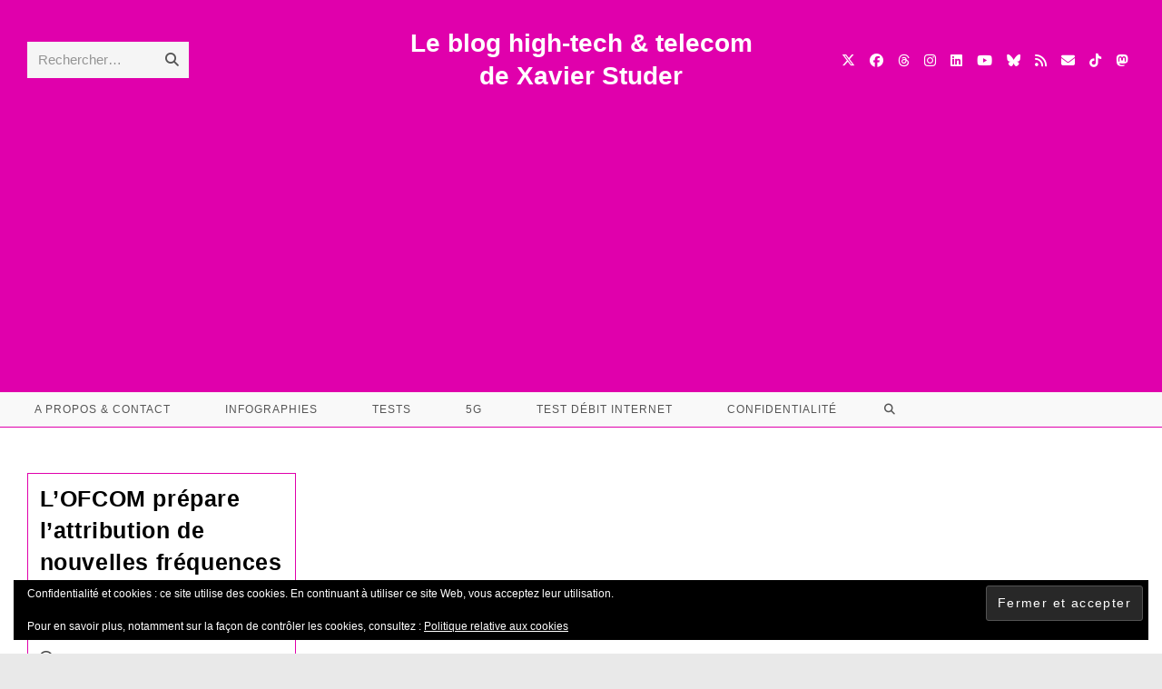

--- FILE ---
content_type: text/html; charset=utf-8
request_url: https://www.google.com/recaptcha/api2/aframe
body_size: 268
content:
<!DOCTYPE HTML><html><head><meta http-equiv="content-type" content="text/html; charset=UTF-8"></head><body><script nonce="bkRYcm8z50pbjCxxsqANzA">/** Anti-fraud and anti-abuse applications only. See google.com/recaptcha */ try{var clients={'sodar':'https://pagead2.googlesyndication.com/pagead/sodar?'};window.addEventListener("message",function(a){try{if(a.source===window.parent){var b=JSON.parse(a.data);var c=clients[b['id']];if(c){var d=document.createElement('img');d.src=c+b['params']+'&rc='+(localStorage.getItem("rc::a")?sessionStorage.getItem("rc::b"):"");window.document.body.appendChild(d);sessionStorage.setItem("rc::e",parseInt(sessionStorage.getItem("rc::e")||0)+1);localStorage.setItem("rc::h",'1768465813557');}}}catch(b){}});window.parent.postMessage("_grecaptcha_ready", "*");}catch(b){}</script></body></html>

--- FILE ---
content_type: application/javascript; charset=utf-8
request_url: https://fundingchoicesmessages.google.com/f/AGSKWxVzd6sMMuo-EB8bqjEqK3KasxQ0gOYPRZvRTxP0XydO96DffY0AcwPMhUehVrWDW0mKKmnt8t-z5f8fnRQUHQVxULCResb_zNRRSQYFGJBowdoib3gxjKz0fc2JQR0FWgoFJtOM7iaBCeF96TY4niZvNK_e4mKBbwoUd2-FjfpxpNu-NGwWPChq3gIu/_/jgcabd-detect-/banner468__Banner_Ads_/layerads_/adwizard.
body_size: -1293
content:
window['e29856ff-f8c4-4a38-9667-5d9dbe51c900'] = true;